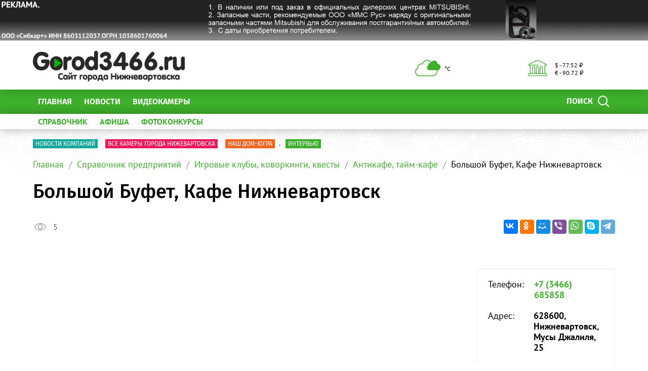

--- FILE ---
content_type: text/html; charset=UTF-8
request_url: https://www.gorod3466.ru/ajax/value-refresh.php
body_size: -61
content:
{"count-view-iblock-16":[{"VALUE_ID":"81705","VALUE":"5","TYPE":"iblock-16"}]}